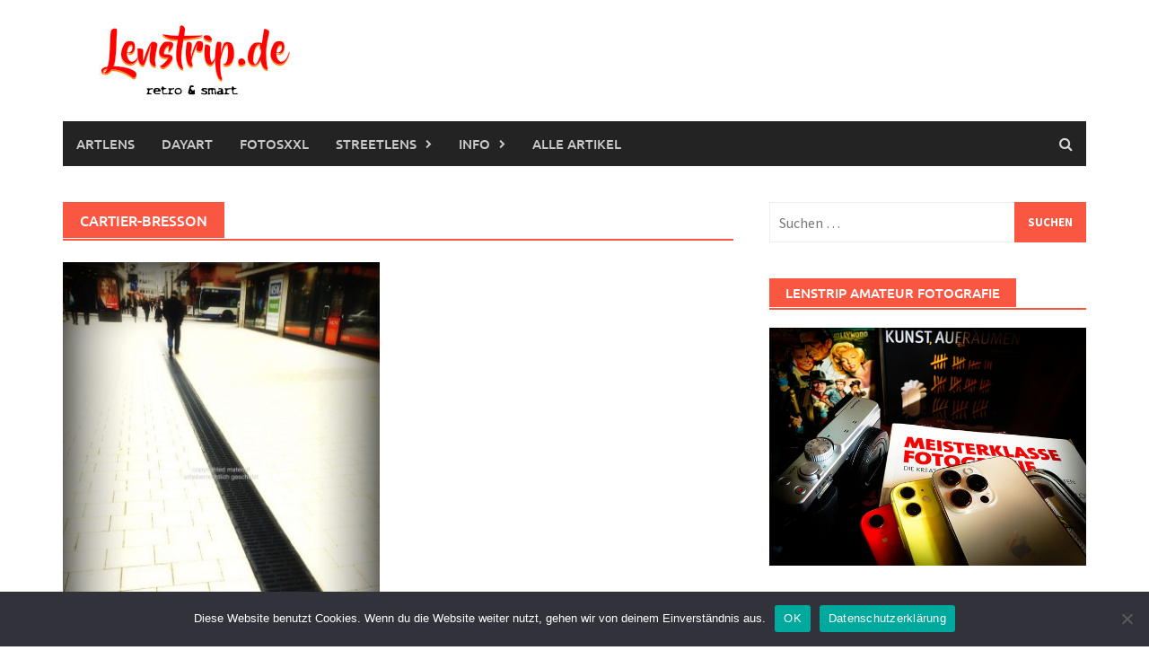

--- FILE ---
content_type: text/html; charset=UTF-8
request_url: http://amateur.fotografie.international/tag/cartier-bresson/
body_size: 16393
content:
<!DOCTYPE html>
<html lang="de">
<head>
<meta charset="UTF-8">
<meta name="viewport" content="width=device-width, initial-scale=1">
<link rel="profile" href="http://gmpg.org/xfn/11">
<link rel="pingback" href="http://amateur.fotografie.international/xmlrpc.php">
<title>Cartier-Bresson &#8211; lenstrip.de retro &amp; smart</title>
<meta name='robots' content='max-image-preview:large' />
<link rel='dns-prefetch' href='//cdnjs.cloudflare.com' />

<link rel="alternate" type="application/rss+xml" title="lenstrip.de retro &amp; smart &raquo; Feed" href="https://amateur.fotografie.international/feed/" />
<link rel="alternate" type="application/rss+xml" title="lenstrip.de retro &amp; smart &raquo; Kommentar-Feed" href="https://amateur.fotografie.international/comments/feed/" />
<link rel="alternate" type="application/rss+xml" title="lenstrip.de retro &amp; smart &raquo; Cartier-Bresson Schlagwort-Feed" href="https://amateur.fotografie.international/tag/cartier-bresson/feed/" />
<style id='wp-img-auto-sizes-contain-inline-css' type='text/css'>
img:is([sizes=auto i],[sizes^="auto," i]){contain-intrinsic-size:3000px 1500px}
/*# sourceURL=wp-img-auto-sizes-contain-inline-css */
</style>
<style id='wp-emoji-styles-inline-css' type='text/css'>

	img.wp-smiley, img.emoji {
		display: inline !important;
		border: none !important;
		box-shadow: none !important;
		height: 1em !important;
		width: 1em !important;
		margin: 0 0.07em !important;
		vertical-align: -0.1em !important;
		background: none !important;
		padding: 0 !important;
	}
/*# sourceURL=wp-emoji-styles-inline-css */
</style>
<style id='wp-block-library-inline-css' type='text/css'>
:root{--wp-block-synced-color:#7a00df;--wp-block-synced-color--rgb:122,0,223;--wp-bound-block-color:var(--wp-block-synced-color);--wp-editor-canvas-background:#ddd;--wp-admin-theme-color:#007cba;--wp-admin-theme-color--rgb:0,124,186;--wp-admin-theme-color-darker-10:#006ba1;--wp-admin-theme-color-darker-10--rgb:0,107,160.5;--wp-admin-theme-color-darker-20:#005a87;--wp-admin-theme-color-darker-20--rgb:0,90,135;--wp-admin-border-width-focus:2px}@media (min-resolution:192dpi){:root{--wp-admin-border-width-focus:1.5px}}.wp-element-button{cursor:pointer}:root .has-very-light-gray-background-color{background-color:#eee}:root .has-very-dark-gray-background-color{background-color:#313131}:root .has-very-light-gray-color{color:#eee}:root .has-very-dark-gray-color{color:#313131}:root .has-vivid-green-cyan-to-vivid-cyan-blue-gradient-background{background:linear-gradient(135deg,#00d084,#0693e3)}:root .has-purple-crush-gradient-background{background:linear-gradient(135deg,#34e2e4,#4721fb 50%,#ab1dfe)}:root .has-hazy-dawn-gradient-background{background:linear-gradient(135deg,#faaca8,#dad0ec)}:root .has-subdued-olive-gradient-background{background:linear-gradient(135deg,#fafae1,#67a671)}:root .has-atomic-cream-gradient-background{background:linear-gradient(135deg,#fdd79a,#004a59)}:root .has-nightshade-gradient-background{background:linear-gradient(135deg,#330968,#31cdcf)}:root .has-midnight-gradient-background{background:linear-gradient(135deg,#020381,#2874fc)}:root{--wp--preset--font-size--normal:16px;--wp--preset--font-size--huge:42px}.has-regular-font-size{font-size:1em}.has-larger-font-size{font-size:2.625em}.has-normal-font-size{font-size:var(--wp--preset--font-size--normal)}.has-huge-font-size{font-size:var(--wp--preset--font-size--huge)}.has-text-align-center{text-align:center}.has-text-align-left{text-align:left}.has-text-align-right{text-align:right}.has-fit-text{white-space:nowrap!important}#end-resizable-editor-section{display:none}.aligncenter{clear:both}.items-justified-left{justify-content:flex-start}.items-justified-center{justify-content:center}.items-justified-right{justify-content:flex-end}.items-justified-space-between{justify-content:space-between}.screen-reader-text{border:0;clip-path:inset(50%);height:1px;margin:-1px;overflow:hidden;padding:0;position:absolute;width:1px;word-wrap:normal!important}.screen-reader-text:focus{background-color:#ddd;clip-path:none;color:#444;display:block;font-size:1em;height:auto;left:5px;line-height:normal;padding:15px 23px 14px;text-decoration:none;top:5px;width:auto;z-index:100000}html :where(.has-border-color){border-style:solid}html :where([style*=border-top-color]){border-top-style:solid}html :where([style*=border-right-color]){border-right-style:solid}html :where([style*=border-bottom-color]){border-bottom-style:solid}html :where([style*=border-left-color]){border-left-style:solid}html :where([style*=border-width]){border-style:solid}html :where([style*=border-top-width]){border-top-style:solid}html :where([style*=border-right-width]){border-right-style:solid}html :where([style*=border-bottom-width]){border-bottom-style:solid}html :where([style*=border-left-width]){border-left-style:solid}html :where(img[class*=wp-image-]){height:auto;max-width:100%}:where(figure){margin:0 0 1em}html :where(.is-position-sticky){--wp-admin--admin-bar--position-offset:var(--wp-admin--admin-bar--height,0px)}@media screen and (max-width:600px){html :where(.is-position-sticky){--wp-admin--admin-bar--position-offset:0px}}

/*# sourceURL=wp-block-library-inline-css */
</style><style id='global-styles-inline-css' type='text/css'>
:root{--wp--preset--aspect-ratio--square: 1;--wp--preset--aspect-ratio--4-3: 4/3;--wp--preset--aspect-ratio--3-4: 3/4;--wp--preset--aspect-ratio--3-2: 3/2;--wp--preset--aspect-ratio--2-3: 2/3;--wp--preset--aspect-ratio--16-9: 16/9;--wp--preset--aspect-ratio--9-16: 9/16;--wp--preset--color--black: #000000;--wp--preset--color--cyan-bluish-gray: #abb8c3;--wp--preset--color--white: #ffffff;--wp--preset--color--pale-pink: #f78da7;--wp--preset--color--vivid-red: #cf2e2e;--wp--preset--color--luminous-vivid-orange: #ff6900;--wp--preset--color--luminous-vivid-amber: #fcb900;--wp--preset--color--light-green-cyan: #7bdcb5;--wp--preset--color--vivid-green-cyan: #00d084;--wp--preset--color--pale-cyan-blue: #8ed1fc;--wp--preset--color--vivid-cyan-blue: #0693e3;--wp--preset--color--vivid-purple: #9b51e0;--wp--preset--gradient--vivid-cyan-blue-to-vivid-purple: linear-gradient(135deg,rgb(6,147,227) 0%,rgb(155,81,224) 100%);--wp--preset--gradient--light-green-cyan-to-vivid-green-cyan: linear-gradient(135deg,rgb(122,220,180) 0%,rgb(0,208,130) 100%);--wp--preset--gradient--luminous-vivid-amber-to-luminous-vivid-orange: linear-gradient(135deg,rgb(252,185,0) 0%,rgb(255,105,0) 100%);--wp--preset--gradient--luminous-vivid-orange-to-vivid-red: linear-gradient(135deg,rgb(255,105,0) 0%,rgb(207,46,46) 100%);--wp--preset--gradient--very-light-gray-to-cyan-bluish-gray: linear-gradient(135deg,rgb(238,238,238) 0%,rgb(169,184,195) 100%);--wp--preset--gradient--cool-to-warm-spectrum: linear-gradient(135deg,rgb(74,234,220) 0%,rgb(151,120,209) 20%,rgb(207,42,186) 40%,rgb(238,44,130) 60%,rgb(251,105,98) 80%,rgb(254,248,76) 100%);--wp--preset--gradient--blush-light-purple: linear-gradient(135deg,rgb(255,206,236) 0%,rgb(152,150,240) 100%);--wp--preset--gradient--blush-bordeaux: linear-gradient(135deg,rgb(254,205,165) 0%,rgb(254,45,45) 50%,rgb(107,0,62) 100%);--wp--preset--gradient--luminous-dusk: linear-gradient(135deg,rgb(255,203,112) 0%,rgb(199,81,192) 50%,rgb(65,88,208) 100%);--wp--preset--gradient--pale-ocean: linear-gradient(135deg,rgb(255,245,203) 0%,rgb(182,227,212) 50%,rgb(51,167,181) 100%);--wp--preset--gradient--electric-grass: linear-gradient(135deg,rgb(202,248,128) 0%,rgb(113,206,126) 100%);--wp--preset--gradient--midnight: linear-gradient(135deg,rgb(2,3,129) 0%,rgb(40,116,252) 100%);--wp--preset--font-size--small: 13px;--wp--preset--font-size--medium: 20px;--wp--preset--font-size--large: 36px;--wp--preset--font-size--x-large: 42px;--wp--preset--spacing--20: 0.44rem;--wp--preset--spacing--30: 0.67rem;--wp--preset--spacing--40: 1rem;--wp--preset--spacing--50: 1.5rem;--wp--preset--spacing--60: 2.25rem;--wp--preset--spacing--70: 3.38rem;--wp--preset--spacing--80: 5.06rem;--wp--preset--shadow--natural: 6px 6px 9px rgba(0, 0, 0, 0.2);--wp--preset--shadow--deep: 12px 12px 50px rgba(0, 0, 0, 0.4);--wp--preset--shadow--sharp: 6px 6px 0px rgba(0, 0, 0, 0.2);--wp--preset--shadow--outlined: 6px 6px 0px -3px rgb(255, 255, 255), 6px 6px rgb(0, 0, 0);--wp--preset--shadow--crisp: 6px 6px 0px rgb(0, 0, 0);}:where(.is-layout-flex){gap: 0.5em;}:where(.is-layout-grid){gap: 0.5em;}body .is-layout-flex{display: flex;}.is-layout-flex{flex-wrap: wrap;align-items: center;}.is-layout-flex > :is(*, div){margin: 0;}body .is-layout-grid{display: grid;}.is-layout-grid > :is(*, div){margin: 0;}:where(.wp-block-columns.is-layout-flex){gap: 2em;}:where(.wp-block-columns.is-layout-grid){gap: 2em;}:where(.wp-block-post-template.is-layout-flex){gap: 1.25em;}:where(.wp-block-post-template.is-layout-grid){gap: 1.25em;}.has-black-color{color: var(--wp--preset--color--black) !important;}.has-cyan-bluish-gray-color{color: var(--wp--preset--color--cyan-bluish-gray) !important;}.has-white-color{color: var(--wp--preset--color--white) !important;}.has-pale-pink-color{color: var(--wp--preset--color--pale-pink) !important;}.has-vivid-red-color{color: var(--wp--preset--color--vivid-red) !important;}.has-luminous-vivid-orange-color{color: var(--wp--preset--color--luminous-vivid-orange) !important;}.has-luminous-vivid-amber-color{color: var(--wp--preset--color--luminous-vivid-amber) !important;}.has-light-green-cyan-color{color: var(--wp--preset--color--light-green-cyan) !important;}.has-vivid-green-cyan-color{color: var(--wp--preset--color--vivid-green-cyan) !important;}.has-pale-cyan-blue-color{color: var(--wp--preset--color--pale-cyan-blue) !important;}.has-vivid-cyan-blue-color{color: var(--wp--preset--color--vivid-cyan-blue) !important;}.has-vivid-purple-color{color: var(--wp--preset--color--vivid-purple) !important;}.has-black-background-color{background-color: var(--wp--preset--color--black) !important;}.has-cyan-bluish-gray-background-color{background-color: var(--wp--preset--color--cyan-bluish-gray) !important;}.has-white-background-color{background-color: var(--wp--preset--color--white) !important;}.has-pale-pink-background-color{background-color: var(--wp--preset--color--pale-pink) !important;}.has-vivid-red-background-color{background-color: var(--wp--preset--color--vivid-red) !important;}.has-luminous-vivid-orange-background-color{background-color: var(--wp--preset--color--luminous-vivid-orange) !important;}.has-luminous-vivid-amber-background-color{background-color: var(--wp--preset--color--luminous-vivid-amber) !important;}.has-light-green-cyan-background-color{background-color: var(--wp--preset--color--light-green-cyan) !important;}.has-vivid-green-cyan-background-color{background-color: var(--wp--preset--color--vivid-green-cyan) !important;}.has-pale-cyan-blue-background-color{background-color: var(--wp--preset--color--pale-cyan-blue) !important;}.has-vivid-cyan-blue-background-color{background-color: var(--wp--preset--color--vivid-cyan-blue) !important;}.has-vivid-purple-background-color{background-color: var(--wp--preset--color--vivid-purple) !important;}.has-black-border-color{border-color: var(--wp--preset--color--black) !important;}.has-cyan-bluish-gray-border-color{border-color: var(--wp--preset--color--cyan-bluish-gray) !important;}.has-white-border-color{border-color: var(--wp--preset--color--white) !important;}.has-pale-pink-border-color{border-color: var(--wp--preset--color--pale-pink) !important;}.has-vivid-red-border-color{border-color: var(--wp--preset--color--vivid-red) !important;}.has-luminous-vivid-orange-border-color{border-color: var(--wp--preset--color--luminous-vivid-orange) !important;}.has-luminous-vivid-amber-border-color{border-color: var(--wp--preset--color--luminous-vivid-amber) !important;}.has-light-green-cyan-border-color{border-color: var(--wp--preset--color--light-green-cyan) !important;}.has-vivid-green-cyan-border-color{border-color: var(--wp--preset--color--vivid-green-cyan) !important;}.has-pale-cyan-blue-border-color{border-color: var(--wp--preset--color--pale-cyan-blue) !important;}.has-vivid-cyan-blue-border-color{border-color: var(--wp--preset--color--vivid-cyan-blue) !important;}.has-vivid-purple-border-color{border-color: var(--wp--preset--color--vivid-purple) !important;}.has-vivid-cyan-blue-to-vivid-purple-gradient-background{background: var(--wp--preset--gradient--vivid-cyan-blue-to-vivid-purple) !important;}.has-light-green-cyan-to-vivid-green-cyan-gradient-background{background: var(--wp--preset--gradient--light-green-cyan-to-vivid-green-cyan) !important;}.has-luminous-vivid-amber-to-luminous-vivid-orange-gradient-background{background: var(--wp--preset--gradient--luminous-vivid-amber-to-luminous-vivid-orange) !important;}.has-luminous-vivid-orange-to-vivid-red-gradient-background{background: var(--wp--preset--gradient--luminous-vivid-orange-to-vivid-red) !important;}.has-very-light-gray-to-cyan-bluish-gray-gradient-background{background: var(--wp--preset--gradient--very-light-gray-to-cyan-bluish-gray) !important;}.has-cool-to-warm-spectrum-gradient-background{background: var(--wp--preset--gradient--cool-to-warm-spectrum) !important;}.has-blush-light-purple-gradient-background{background: var(--wp--preset--gradient--blush-light-purple) !important;}.has-blush-bordeaux-gradient-background{background: var(--wp--preset--gradient--blush-bordeaux) !important;}.has-luminous-dusk-gradient-background{background: var(--wp--preset--gradient--luminous-dusk) !important;}.has-pale-ocean-gradient-background{background: var(--wp--preset--gradient--pale-ocean) !important;}.has-electric-grass-gradient-background{background: var(--wp--preset--gradient--electric-grass) !important;}.has-midnight-gradient-background{background: var(--wp--preset--gradient--midnight) !important;}.has-small-font-size{font-size: var(--wp--preset--font-size--small) !important;}.has-medium-font-size{font-size: var(--wp--preset--font-size--medium) !important;}.has-large-font-size{font-size: var(--wp--preset--font-size--large) !important;}.has-x-large-font-size{font-size: var(--wp--preset--font-size--x-large) !important;}
/*# sourceURL=global-styles-inline-css */
</style>

<style id='classic-theme-styles-inline-css' type='text/css'>
/*! This file is auto-generated */
.wp-block-button__link{color:#fff;background-color:#32373c;border-radius:9999px;box-shadow:none;text-decoration:none;padding:calc(.667em + 2px) calc(1.333em + 2px);font-size:1.125em}.wp-block-file__button{background:#32373c;color:#fff;text-decoration:none}
/*# sourceURL=/wp-includes/css/classic-themes.min.css */
</style>
<link rel='stylesheet' id='awaken-block-editor-style-css' href='http://amateur.fotografie.international/wp-content/themes/awaken-pro/css/editor-blocks.css?ver=6.9' type='text/css' media='all' />
<link rel='stylesheet' id='cookie-notice-front-css' href='http://amateur.fotografie.international/wp-content/plugins/cookie-notice/css/front.min.css?ver=2.5.11' type='text/css' media='all' />
<link rel='stylesheet' id='polaroid_gallery_fancybox-css' href='http://amateur.fotografie.international/wp-content/plugins/polaroid-gallery/css/jquery.fancybox-1.3.4.min.css?ver=6.9' type='text/css' media='all' />
<link rel='stylesheet' id='polaroid_gallery_style-2.1-css' href='http://amateur.fotografie.international/wp-content/plugins/polaroid-gallery/css/polaroid_gallery.min.css?ver=6.9' type='text/css' media='all' />
<link rel='stylesheet' id='gocha-hand-css' href='//amateur.fotografie.international/wp-content/uploads/omgf/gocha-hand/gocha-hand.css?ver=1680966305' type='text/css' media='all' />
<link rel='stylesheet' id='awaken-font-awesome-css' href='http://amateur.fotografie.international/wp-content/themes/awaken-pro/css/font-awesome.min.css?ver=4.7' type='text/css' media='all' />
<link rel='stylesheet' id='bootstrap.css-css' href='http://amateur.fotografie.international/wp-content/themes/awaken-pro/css/bootstrap.min.css?ver=all' type='text/css' media='all' />
<link rel='stylesheet' id='awaken-style-css' href='http://amateur.fotografie.international/wp-content/themes/awaken-pro/style.css?ver=2.4.1' type='text/css' media='all' />
<link rel='stylesheet' id='owl-carousel-css' href='http://amateur.fotografie.international/wp-content/themes/awaken-pro/css/owl.carousel.css?ver=6.9' type='text/css' media='screen' />
<link rel='stylesheet' id='awaken-pro-fonts-css' href='http://amateur.fotografie.international/wp-content/fonts/39890c997e1fa48a0d6dad6822e80248.css' type='text/css' media='screen' />
<script type="text/javascript" id="cookie-notice-front-js-before">
/* <![CDATA[ */
var cnArgs = {"ajaxUrl":"https:\/\/amateur.fotografie.international\/wp-admin\/admin-ajax.php","nonce":"d709dd4261","hideEffect":"fade","position":"bottom","onScroll":false,"onScrollOffset":100,"onClick":false,"cookieName":"cookie_notice_accepted","cookieTime":2592000,"cookieTimeRejected":2592000,"globalCookie":false,"redirection":false,"cache":false,"revokeCookies":false,"revokeCookiesOpt":"automatic"};

//# sourceURL=cookie-notice-front-js-before
/* ]]> */
</script>
<script type="text/javascript" src="http://amateur.fotografie.international/wp-content/plugins/cookie-notice/js/front.min.js?ver=2.5.11" id="cookie-notice-front-js"></script>
<script type="text/javascript" src="http://amateur.fotografie.international/wp-includes/js/jquery/jquery.min.js?ver=3.7.1" id="jquery-core-js"></script>
<script type="text/javascript" src="http://amateur.fotografie.international/wp-includes/js/jquery/jquery-migrate.min.js?ver=3.4.1" id="jquery-migrate-js"></script>
<script type="text/javascript" src="http://amateur.fotografie.international/wp-content/themes/awaken-pro/js/ajax-scripts.js?ver=6.9" id="ajax-scripts-js"></script>
<link rel="https://api.w.org/" href="https://amateur.fotografie.international/wp-json/" /><link rel="alternate" title="JSON" type="application/json" href="https://amateur.fotografie.international/wp-json/wp/v2/tags/110" /><link rel="EditURI" type="application/rsd+xml" title="RSD" href="https://amateur.fotografie.international/xmlrpc.php?rsd" />
<meta name="generator" content="WordPress 6.9" />
	
	
			<style type="text/css">
			body { color: #404040; font-family: "Source Sans Pro"; font-size: 16px; line-height: 24px; } .awaken-boxed .site { background-color: #fff; } /*@media (min-width: 1200px) { .awaken-boxed .container { width: 1160px; } }*/ button, input, select, textarea { font-family: "Source Sans Pro"; } a { color: #4169e1; } .site-title, .top-navigation, .main-navigation, .main-widget-area .widget-title, .awt-title, #awt-widget, .footer-widget-area .awt-title, .footer-widget-title, .page-entry-title, .archive-page-title, .search-page-title { font-family: "Ubuntu"; } .genpost-entry-meta, .single-entry-meta, .genpost-entry-footer { font-family: "Source Sans Pro"; } .site-description { font-family: "Source Sans Pro"; }.site-header { background-color: #ffffff; }.genpost-entry-title a { color: #353434; } .ams-title a { color: #353434; } .single-entry-title { color: #353434; } h1, h2, h3, h4, h5, h6 { color: #353434; font-family: "Roboto Condensed"; } .single-entry-title, .awaken-slider-title, .afp-title { font-family: "Roboto Condensed"; }.genpost-entry-meta a, .single-entry-meta a, .genpost-entry-footer a, .genpost-entry-meta, .single-entry-meta, .genpost-entry-footer { color: #9f9f9f; }.main-navigation { background-color: #232323; } .main-navigation a, .main-navigation .menu-item-has-children > a:after, .main-navigation .page_item_has_children > a:after, .awaken-search-button-icon { color: #cacaca; } .main-navigation a:hover, .main-navigation .menu-item-has-children:hover > a:after, .main-navigation .page_item_has_children:hover > a:after, .awaken-search-button-icon:hover { color: #ffffff; } .main-navigation a:hover { background-color: #fa5742; } .main-navigation li.current-menu-item { background-color: #fa5742; } .main-navigation ul ul a { color: #cccccc; } .main-navigation ul ul a:hover { color: #ffffff; } .main-navigation ul ul { background-color: #333333; } .main-navigation ul ul a:hover { background-color: #222222; } .top-nav { background-color: #232323; } .asocial-icon a, .top-navigation a, .top-navigation .menu-item-has-children > a:after, .top-navigation .page_item_has_children > a:after, .awaken-search-button-icon { color: #d7d7d7; } .top-navigation a:hover, .top-navigation .menu-item-has-children:hover > a:after, .top-navigation .page_item_has_children:hover > a:after, .awaken-search-button-icon:hover { color: #ffffff; } .top-navigation ul ul a { color: #cccccc; } .top-navigation ul ul a:hover { color: #ffffff; } .top-navigation ul ul { background-color: #333333; } .top-navigation ul ul a:hover { background-color: #222222; }.site-footer { background-color: #242424; color: #bbbbbb; } .site-footer .ams-meta { color: #bbbbbb; } .footer-widget-area .awt-title, .footer-widget-title, .footer-widget-area #awt-nav .thajax-btn, .footer-widget-area #awt-nav a { color: #f5f5f5; } .site-footer a { color: #cccccc; } .site-footer a:hover, .footer-widget-area #awt-nav .thajax-btn:hover, .footer-widget-area #awt-nav a:hover { color: #fa5742; } .footer-site-info { background-color: #171717; color: #bbbbbb; } .footer-site-info a { color: #bbbbbb; } .footer-site-info a:hover { color: #fa5742; }		</style>
	
<style></style><style type="text/css">.recentcomments a{display:inline !important;padding:0 !important;margin:0 !important;}</style><link rel="icon" href="https://amateur.fotografie.international/wp-content/uploads/2019/01/cropped-m_ico-32x32.jpg" sizes="32x32" />
<link rel="icon" href="https://amateur.fotografie.international/wp-content/uploads/2019/01/cropped-m_ico-192x192.jpg" sizes="192x192" />
<link rel="apple-touch-icon" href="https://amateur.fotografie.international/wp-content/uploads/2019/01/cropped-m_ico-180x180.jpg" />
<meta name="msapplication-TileImage" content="https://amateur.fotografie.international/wp-content/uploads/2019/01/cropped-m_ico-270x270.jpg" />
</head>

<body class="archive tag tag-cartier-bresson tag-110 wp-custom-logo wp-embed-responsive wp-theme-awaken-pro cookies-not-set ">
<div id="page" class="hfeed site">
	<a class="skip-link screen-reader-text" href="#content">Skip to content</a>
	<header id="masthead" class="site-header" role="banner">
		
		<div class="site-branding">
			<div class="container">
				<div class="site-brand-container">
												<div class="site-logo">
								<a href="https://amateur.fotografie.international/" rel="home"><img src="http://amateur.fotografie.international/wp-content/uploads/2022/11/lenstripde_smart.jpg" alt="lenstrip.de retro &amp; smart"></a>
							</div>
										</div><!-- .site-brand-container -->
							</div>
		</div>

	<div class="container">
		<div class="awaken-navigation-container">
			<nav id="site-navigation" class="main-navigation cl-effect-10" role="navigation">
				<div class="menu-start-container"><ul id="menu-start" class="menu"><li id="menu-item-1353" class="menu-item menu-item-type-custom menu-item-object-custom menu-item-1353"><a href="http://www.artlens.de">Artlens</a></li>
<li id="menu-item-1698" class="menu-item menu-item-type-custom menu-item-object-custom menu-item-1698"><a href="http://www.dayart.de">Dayart</a></li>
<li id="menu-item-2254" class="menu-item menu-item-type-custom menu-item-object-custom menu-item-2254"><a href="http://www.fotosxxl.de">FotosXXL</a></li>
<li id="menu-item-3195" class="menu-item menu-item-type-custom menu-item-object-custom menu-item-has-children menu-item-3195"><a href="http://www.streetlens.de">Streetlens</a>
<ul class="sub-menu">
	<li id="menu-item-2550" class="menu-item menu-item-type-custom menu-item-object-custom menu-item-2550"><a href="https://amateur.fotografie.international/original-streetfotografie-zwischen-fake-und-fotokunst/">Street</a></li>
</ul>
</li>
<li id="menu-item-552" class="menu-item menu-item-type-post_type menu-item-object-page menu-item-has-children menu-item-552"><a href="https://amateur.fotografie.international/info/">Info</a>
<ul class="sub-menu">
	<li id="menu-item-551" class="menu-item menu-item-type-post_type menu-item-object-page menu-item-privacy-policy menu-item-551"><a rel="privacy-policy" href="https://amateur.fotografie.international/datenschutz/">Datenschutz</a></li>
</ul>
</li>
<li id="menu-item-3901" class="menu-item menu-item-type-post_type menu-item-object-page menu-item-3901"><a href="https://amateur.fotografie.international/alle-artikel/">Alle Artikel</a></li>
</ul></div>			</nav><!-- #site-navigation -->
			<a href="#" class="navbutton" id="main-nav-button">Main Menu</a>
			<div class="responsive-mainnav"></div>

							<div class="awaken-search-button-icon"></div>
				<div class="awaken-search-box-container">
					<div class="awaken-search-box">
						<form action="https://amateur.fotografie.international/" id="awaken-search-form" method="get">
							<input type="text" value="" name="s" id="s" />
							<input type="submit" value="Search" />
						</form>
					</div><!-- th-search-box -->
				</div><!-- .th-search-box-container -->
					</div><!-- .awaken-navigation-container-->
	</div><!-- .container -->
	</header><!-- #masthead -->


	<div id="content" class="site-content">
		<div class="container">

	<div class="row">
<div class="col-xs-12 col-sm-6 col-md-8 awaken-content-float">
	<section id="primary" class="content-area">
		<main id="main" class="site-main" role="main">

		
			<header class="archive-page-header">
				<h1 class="archive-page-title">
					Cartier-Bresson				</h1>
			</header><!-- .page-header -->
									<div class="row">
			
				<div class="col-xs-12 col-sm-6 col-md-6">
<article id="post-494" class="genaral-post-item post-494 post type-post status-publish format-standard has-post-thumbnail hentry category-fotos category-streetphotography tag-5-stars tag-bamberg tag-beggar tag-cartier-bresson tag-color tag-ebook tag-examples tag-free tag-masterphotos tag-monochrom tag-new-streetphoto tag-photos tag-strassenfotografie tag-streetfotografie tag-streetphotography tag-vitto-imbiss">
	<figure class="genpost-featured-image">
		<a href="https://amateur.fotografie.international/five-stars-beste-street-photography-streetfotografie-new-masterphotos-with-real-moments/" title="Five Stars &#8211; Beste Street Photography &#8211; Streetfotografie &#8211; New Masterphotos with real moments">
							<img width="165" height="220" src="https://amateur.fotografie.international/wp-content/uploads/2017/11/herbst3_wuppertal_elberdeld_pflastersteine_einkaufszone_wasserrinne.jpg" class="attachment-featured size-featured wp-post-image" alt="" decoding="async" srcset="https://amateur.fotografie.international/wp-content/uploads/2017/11/herbst3_wuppertal_elberdeld_pflastersteine_einkaufszone_wasserrinne.jpg 1200w, https://amateur.fotografie.international/wp-content/uploads/2017/11/herbst3_wuppertal_elberdeld_pflastersteine_einkaufszone_wasserrinne-360x480.jpg 360w, https://amateur.fotografie.international/wp-content/uploads/2017/11/herbst3_wuppertal_elberdeld_pflastersteine_einkaufszone_wasserrinne-900x1200.jpg 900w, https://amateur.fotografie.international/wp-content/uploads/2017/11/herbst3_wuppertal_elberdeld_pflastersteine_einkaufszone_wasserrinne-768x1024.jpg 768w, https://amateur.fotografie.international/wp-content/uploads/2017/11/herbst3_wuppertal_elberdeld_pflastersteine_einkaufszone_wasserrinne-1152x1536.jpg 1152w, https://amateur.fotografie.international/wp-content/uploads/2017/11/herbst3_wuppertal_elberdeld_pflastersteine_einkaufszone_wasserrinne-924x1232.jpg 924w, https://amateur.fotografie.international/wp-content/uploads/2017/11/herbst3_wuppertal_elberdeld_pflastersteine_einkaufszone_wasserrinne-671x895.jpg 671w, https://amateur.fotografie.international/wp-content/uploads/2017/11/herbst3_wuppertal_elberdeld_pflastersteine_einkaufszone_wasserrinne-1140x1520.jpg 1140w, https://amateur.fotografie.international/wp-content/uploads/2017/11/herbst3_wuppertal_elberdeld_pflastersteine_einkaufszone_wasserrinne-552x736.jpg 552w" sizes="(max-width: 165px) 100vw, 165px" />																					</a>
	</figure>

	<header class="genpost-entry-header">
		<h2 class="genpost-entry-title entry-title"><a href="https://amateur.fotografie.international/five-stars-beste-street-photography-streetfotografie-new-masterphotos-with-real-moments/" rel="bookmark">Five Stars &#8211; Beste Street Photography &#8211; Streetfotografie &#8211; New Masterphotos with real moments</a></h2>
					<div class="genpost-entry-meta">
				<span class="posted-on"><a href="https://amateur.fotografie.international/five-stars-beste-street-photography-streetfotografie-new-masterphotos-with-real-moments/" rel="bookmark"><time class="entry-date published" datetime="2017-12-14T16:54:02+00:00">14/12/2017</time><time class="updated" datetime="2022-11-11T17:14:40+00:00">11/11/2022</time></a></span><span class="byline"><span class="author vcard"><a class="url fn n" href="https://amateur.fotografie.international/author/mimaadmin/">mm24</a></span></span>				<span class="comments-link"><a href="https://amateur.fotografie.international/five-stars-beste-street-photography-streetfotografie-new-masterphotos-with-real-moments/#comments">4</a></span>
						</div><!-- .entry-meta -->
			</header><!-- .entry-header -->

	<div class="genpost-entry-content">
		<p>Streetfotografie mit 5 Sternen &#8211; 5 Stars Streetphotography</p>
			</div><!-- .entry-content -->
</article><!-- #post-## -->
</div>							
			<div class="col-xs-12 col-sm-12 col-md-12">
							</div>
		</div><!-- .row -->

		
		</main><!-- #main -->
	</section><!-- #primary -->

</div><!-- .bootstrap cols -->
<div class="col-xs-12 col-sm-6 col-md-4 awaken-widgets-float">
	  
	
	<div id="secondary" class="main-widget-area" role="complementary">
	    <aside id="search-3" class="widget widget_search"><form role="search" method="get" class="search-form" action="https://amateur.fotografie.international/">
				<label>
					<span class="screen-reader-text">Suche nach:</span>
					<input type="search" class="search-field" placeholder="Suchen …" value="" name="s" />
				</label>
				<input type="submit" class="search-submit" value="Suchen" />
			</form></aside><aside id="media_image-3" class="widget widget_media_image"><div class="widget-title-container"><h3 class="widget-title">Lenstrip Amateur Fotografie</h3></div><a href="http://www.lenstrip.de"><img width="640" height="480" src="https://amateur.fotografie.international/wp-content/uploads/2022/11/fotografie_lenstrip_meisterklasse.jpg" class="image wp-image-3468  attachment-full size-full" alt="" style="max-width: 100%; height: auto;" decoding="async" loading="lazy" srcset="https://amateur.fotografie.international/wp-content/uploads/2022/11/fotografie_lenstrip_meisterklasse.jpg 640w, https://amateur.fotografie.international/wp-content/uploads/2022/11/fotografie_lenstrip_meisterklasse-480x360.jpg 480w" sizes="auto, (max-width: 640px) 100vw, 640px" /></a></aside><aside id="meta-4" class="widget widget_meta"><div class="widget-title-container"><h3 class="widget-title">Meta</h3></div>
		<ul>
						<li><a href="https://amateur.fotografie.international/wp-login.php">Anmelden</a></li>
			<li><a href="https://amateur.fotografie.international/feed/">Feed der Einträge</a></li>
			<li><a href="https://amateur.fotografie.international/comments/feed/">Kommentar-Feed</a></li>

			<li><a href="https://de.wordpress.org/">WordPress.org</a></li>
		</ul>

		</aside><aside id="text-7" class="widget widget_text"><div class="widget-title-container"><h3 class="widget-title">Fotografische Notizen und Spielereien</h3></div>			<div class="textwidget"><p>Life and Lenses  – Ich lese, schreibe und fotografiere gerne. Für mich ist die pure Digitalkamera der visuelle Füller in der Fotografie und das Smartphone der Kugelschreiber. Diese Webseite dient dem Mitteilen von Gedanken und Erfahrungen (Reflexionen) mit Fotoapparaten von Retro bis Smart in Praxis und Theorie unterwegs und zwischendurch. Ich bin als fotografischer Wechselwähler unterwegs. Hier ist die Anschauung die Grundlage der Erkenntnis und der Meinung. Dazu gibt es meine Ansichten und Auffassungen ohne mathematisch-physikalische Relevanz. Es gibt hier nicht täglich Neues und wenig Alltägliches. Für mich ist das Neue oft der Einsatz meiner „alten“ digitalen fotografischen Technik in der Gegenwart.</p>
<p>Ich halte es mit Schopenhauer:</p>
<p>“Obgleich die hier mitzutheilenden Gedanken zu keinem festen Resultate führen, vielleicht eine bloße metaphysische Phantasie genannt werden könnten; so habe ich mich doch nicht entschließen können, sie der Vergessenheit zu übergeben; weil sie Manchem, wenigstens zum Vergleich mit seinen eigenen, über denselben Gegenstand gehegten, willkommen seyn werden.”</p>
</div>
		</aside><aside id="text-11" class="widget widget_text"><div class="widget-title-container"><h3 class="widget-title">Wichtig!</h3></div>			<div class="textwidget"><p>Ich verlinke in diesem Blog noch so wie es im Internet eigentlich sein soll, um Informationsquellen zu verknüpfen. Damit belege ich meine Aussagen und verknüpfe meine Texte durch andere Quellen mit weiteren Informationen. Dies bedeutet, dass der gesamte Zusammenhang sich erst dann voll erschließt, wenn die verlinkten Texte ebenfalls gelesen wurden.</p>
<p>Ich bin reiner Amateurfotograf und schreibe hier über mein Hobby ohne irgendwelche Sponsoren oder Werbung.</p>
</div>
		</aside><aside id="text-3" class="widget widget_text">			<div class="textwidget"><a href="http://on.mmxxl.com/street21mobil/mobile/"><img src="http://dokumentarfotografie.de/wp-content/uploads/2014/10/street21coverklein.jpg" alt="Grafik"></a></div>
		</aside><aside id="text-4" class="widget widget_text">			<div class="textwidget"><p>&#8222;Wenn ich mit der Kamera unterwegs bin, fühle ich mich in meinem Leben &#8230; völlig präsent. Ich bezeichne die Fotografie daher oft als eine Art meditative Tätigkeit, die die vielen Stimmen im Kopf zum Schweigen bringt. Ich genieße dann, mich dem hinzugeben, was ich im jeweiligen Augenblick sehe. Dabei bin ich für alles und jeden offen.&#8220;</p>
<p><em>Ibarionex Perello</em></p>
<p>&nbsp;</p>
<p>&#8222;Für meine Zwecke als Fotograf ist es wichtig, ein Objektiv mithilfe ganz unterschiedlicher Parameter auszuwerten, die alle zum spezifischen “Look” der betreffenden Optik beitragen. Einige sind messbar, andere nicht. Mich interessiert nur, wie ein bestimmtes Objektiv insgesamt “zeichnet”. Simplifizierte Urteile wie “Scharf” oder “nicht Scharf” sind nicht mein Ding.&#8220;</p>
<p><em>M. Dubovoy</em></p>
<p>&nbsp;</p>
<p class="tiny_p">&#8222;Grundlage jeder Erkenntnis ist die Anschauung.&#8220;</p>
<p class="tiny_p"><em>J.H. Pestalozzi</em></p>
<p>&nbsp;</p>
<p>&#8222;Der Reiz des Neuen ist das süße Gift. Man kann vermeiden es zu schlucken, wenn man neue Fotos mit den schon gekauften Fotoapparaten macht. Das ist wie eine Entgiftung, klärt den Blick und weitet den Horizont.&#8220;</p>
<p><em>Michael Mahlke</em></p>
<p>&nbsp;</p>
<p>„Die Dunkelkammer war einst das Mutterschiff der Bilderzeugung, analog war einst das einzige Verfahren zur Bilderzeugung, heute sind sie es nicht mehr.“</p>
<p><em>Grant Scott</em></p>
<p>&nbsp;</p>
</div>
		</aside>
		<aside id="recent-posts-2" class="widget widget_recent_entries">
		<div class="widget-title-container"><h3 class="widget-title">Neueste Beiträge</h3></div>
		<ul>
											<li>
					<a href="https://amateur.fotografie.international/abnehmen-mit-fotografie-oder-autofokus-macht-dick-und-hohe-lichtstaerke-noch-dicker/">Abnehmen mit Fotografie oder  Autofokus macht dick und hohe Lichtstärke noch dicker</a>
									</li>
											<li>
					<a href="https://amateur.fotografie.international/klimawandel/">Klimawandel</a>
									</li>
											<li>
					<a href="https://amateur.fotografie.international/feuerwerksbaum/">Feuerwerksbaum</a>
									</li>
											<li>
					<a href="https://amateur.fotografie.international/nebelblicke-zum-jahresausklang/">Nebelblicke zum Jahresausklang</a>
									</li>
											<li>
					<a href="https://amateur.fotografie.international/nach-vorne-blicken/">Nach vorne blicken</a>
									</li>
											<li>
					<a href="https://amateur.fotografie.international/hdf-und-soft-gibt-es-als-filter-oft/">HDF und Soft gibt es als Filter oft</a>
									</li>
											<li>
					<a href="https://amateur.fotografie.international/mehr-als-genug-fuer-fotografie/">Mehr als genug für Fotografie</a>
									</li>
											<li>
					<a href="https://amateur.fotografie.international/verfall-und-obsoleszenz-als-standard-im-digitalen-zeitalter/">Verfall und Obsoleszenz als Standard im digitalen Zeitalter</a>
									</li>
											<li>
					<a href="https://amateur.fotografie.international/s-und-x-zwischen-iphone-se-sony-xperia-und-streetfotografie/">S und X zwischen Iphone SE, Sony Xperia und Streetfotografie</a>
									</li>
											<li>
					<a href="https://amateur.fotografie.international/die-lautstaerketaste-als-fotoausloeser-im-xiaomi-15t-pro/">Die Lautstärketaste als Fotoauslöser im Xiaomi 15t pro</a>
									</li>
											<li>
					<a href="https://amateur.fotografie.international/fotografie-neu-entdecken-in-smarten-zeiten/">Fotografie neu entdecken in smarten Zeiten</a>
									</li>
											<li>
					<a href="https://amateur.fotografie.international/autofokus-im-blick/">Autofokus im Blick</a>
									</li>
											<li>
					<a href="https://amateur.fotografie.international/die-smarte-leica-bilderwelt/">Die smarte Leica Bilderwelt</a>
									</li>
											<li>
					<a href="https://amateur.fotografie.international/das-meister-objektiv-system/">Das Meister Objektiv System</a>
									</li>
											<li>
					<a href="https://amateur.fotografie.international/indian-summer-fotografisch-oder-illustrativ/">Indian Summer &#8211; fotografisch oder illustrativ?</a>
									</li>
											<li>
					<a href="https://amateur.fotografie.international/fotografie-in-der-neuen-zeit/">Fotografie in der neuen Zeit</a>
									</li>
											<li>
					<a href="https://amateur.fotografie.international/230mm-optische-brennweite-von-leica-gibt-es-nur-bei-xiaomi/">230mm optische Brennweite von Leica gibt es nur bei Xiaomi</a>
									</li>
											<li>
					<a href="https://amateur.fotografie.international/fastshot-und-fastfood-oder-streetfotografie-in-neuen-zeiten/">Fastshot und Fastfood oder Streetfotografie in neuen Zeiten</a>
									</li>
											<li>
					<a href="https://amateur.fotografie.international/indian-summer-im-eschbachtal-mit-dem-iphone-17pro/">Indian Summer im Eschbachtal mit dem Iphone 17pro</a>
									</li>
											<li>
					<a href="https://amateur.fotografie.international/software-obsoleszenz-und-machtlosigkeit/">Software Obsoleszenz und Machtlosigkeit</a>
									</li>
											<li>
					<a href="https://amateur.fotografie.international/jetzt-ist-leica-dran-leicalux-im-iphone-17-pro/">Jetzt ist Leica dran &#8211; Leicalux im Iphone 17 pro</a>
									</li>
											<li>
					<a href="https://amateur.fotografie.international/legendaere-blicke-oder-sehen-mit-dem-digitalen-thambar/">Legendäre Blicke oder Sehen mit dem  digitalen Thambar</a>
									</li>
											<li>
					<a href="https://amateur.fotografie.international/wenn-rosen-sprechen-summilux-oder-thambar/">Wenn Rosen sprechen &#8211; Summilux oder Thambar?</a>
									</li>
											<li>
					<a href="https://amateur.fotografie.international/summilux-oder-thambar-ein-fotovergleich/">Summilux oder Thambar &#8211; ein Fotovergleich</a>
									</li>
											<li>
					<a href="https://amateur.fotografie.international/mit-thambar-und-lensbaby-ostern-durch-die-sonne/">Mit Thambar und Lensbaby Ostern durch die Sonne</a>
									</li>
											<li>
					<a href="https://amateur.fotografie.international/thambar-oder-ostern-2025-mit-leica/">Thambar oder Ostern 2025 mit Leica</a>
									</li>
											<li>
					<a href="https://amateur.fotografie.international/das-iphone-11-als-digitalkamera/">Das iPhone 11 als Digitalkamera</a>
									</li>
											<li>
					<a href="https://amateur.fotografie.international/wenn-es-reicht-fotografie-kameras-und-fuelle/">Wenn es reicht &#8211; Fotografie, Kameras und Fülle</a>
									</li>
											<li>
					<a href="https://amateur.fotografie.international/leicalux-veraendert-die-fotografie-bei-mir/">Leicalux verändert die Fotografie &#8211; bei mir</a>
									</li>
											<li>
					<a href="https://amateur.fotografie.international/leica-1-modell-a-im-iphone/">Leica 1 Modell A im Iphone</a>
									</li>
											<li>
					<a href="https://amateur.fotografie.international/was-ist-echt-leica/">Was ist echt Leica?</a>
									</li>
											<li>
					<a href="https://amateur.fotografie.international/sonnenschein/">Sonnenschein</a>
									</li>
											<li>
					<a href="https://amateur.fotografie.international/besinnlichkeit/">Besinnlichkeit</a>
									</li>
											<li>
					<a href="https://amateur.fotografie.international/oh-tannenbaum-mit-leicalux/">Oh Tannenbaum mit Leicalux</a>
									</li>
											<li>
					<a href="https://amateur.fotografie.international/leica-zwischen-leicalux-und-xiaomi/">Leica zwischen Leicalux und Xiaomi</a>
									</li>
											<li>
					<a href="https://amateur.fotografie.international/smartphonezeit/">Smartphonezeit</a>
									</li>
											<li>
					<a href="https://amateur.fotografie.international/je-teurer-die-kamera-desto-kompetenter-der-fotograf/">Je teurer die Kamera desto kompetenter der Fotograf</a>
									</li>
											<li>
					<a href="https://amateur.fotografie.international/digitaler-zoom-als-wesensmerkmal-der-fuji-x100vi-leica-q3-und-43-und-der-ricoh-gr-iii-und-iiix/">Digitaler Zoom als Wesensmerkmal der Fuji X100VI, Leica Q3 und 43 und der Ricoh GR III und IIIx</a>
									</li>
											<li>
					<a href="https://amateur.fotografie.international/alle-jahre-wieder/">Alle Jahre wieder und der neue Kult des Falschen</a>
									</li>
											<li>
					<a href="https://amateur.fotografie.international/mft-mittendrin-statt-schon-vorbei/">MFT oder mittendrin statt schon vorbei</a>
									</li>
											<li>
					<a href="https://amateur.fotografie.international/der-wanderfalke-von-wermelskirchen-und-die-powershot-g3x/">Der Wanderfalke von Wermelskirchen und die Powershot G3X</a>
									</li>
											<li>
					<a href="https://amateur.fotografie.international/leica-q3-43mm-oder-sony-a7c-mit-samyang-45mm-f1-8-oder-die-einzigartige-alternativlosigkeit/">Leica Q3 43mm oder Sony A7c mit Samyang 45mm F1.8 oder die einzigartige Alternativlosigkeit</a>
									</li>
											<li>
					<a href="https://amateur.fotografie.international/ladenfoto-unterwegs-23-11-24/">Ladenfoto unterwegs 23.11.24</a>
									</li>
											<li>
					<a href="https://amateur.fotografie.international/wieviel-ist-der-name-leica-beim-kamerakauf-wert/">Wieviel ist der Name Leica beim Kamerakauf wert?</a>
									</li>
											<li>
					<a href="https://amateur.fotografie.international/iphone-xs-mit-leicalux/">Iphone XS mit Leicalux</a>
									</li>
											<li>
					<a href="https://amateur.fotografie.international/mit-der-nikon-jede-kleinigkeit-im-blick/">Mit der Nikon jede Kleinigkeit im Blick</a>
									</li>
											<li>
					<a href="https://amateur.fotografie.international/leicalux-mit-iphone-16-pro-3-versuche/">Leicalux mit Iphone 16 pro &#8211; 3 Versuche</a>
									</li>
											<li>
					<a href="https://amateur.fotografie.international/eine-kuenstlerlinse-oder-das-honor-200-pro-jenseits-der-influencer/">Eine Künstlerlinse oder das Honor 200 pro jenseits der Influencer</a>
									</li>
											<li>
					<a href="https://amateur.fotografie.international/wenn-der-trabi-digitalkamera-heisst-oder-der-versuch-mehr-zu-verdienen/">Wenn der Trabi Digitalkamera heisst &#8230;</a>
									</li>
											<li>
					<a href="https://amateur.fotografie.international/grosses-update-bei-leicalux/">Grosses Update bei Leicalux</a>
									</li>
											<li>
					<a href="https://amateur.fotografie.international/leicalux-mit-summilux-und-noctilux-zwischen-28-50-und-75mm/">Leicalux mit Summilux und Noctilux zwischen 28, 50 und 75mm</a>
									</li>
											<li>
					<a href="https://amateur.fotografie.international/bildvergleich-leicalux-iphone-13pro-und-sigma-65mm-sony-e/">Bildvergleich Leicalux Iphone 13pro und Sigma 65mm Sony E</a>
									</li>
											<li>
					<a href="https://amateur.fotografie.international/xpan-im-iphone/">Xpan im Iphone</a>
									</li>
											<li>
					<a href="https://amateur.fotografie.international/handy-honor-harcourt-leichter-lenstrip-mit-flair-aus-paris/">Handy, Honor, Harcourt &#8211; leichter Lenstrip mit Flair aus Paris</a>
									</li>
											<li>
					<a href="https://amateur.fotografie.international/zeit-fuer-die-fotografische-kulturrevolution/">Zeit für die fotografische Kulturrevolution</a>
									</li>
											<li>
					<a href="https://amateur.fotografie.international/reisereportage-heute/">Reisereportage heute</a>
									</li>
											<li>
					<a href="https://amateur.fotografie.international/die-fotografische-pause-als-chance/">Die fotografische Pause als Chance</a>
									</li>
											<li>
					<a href="https://amateur.fotografie.international/leica-und-apple-treffen-sich/">Leica und Apple treffen sich</a>
									</li>
											<li>
					<a href="https://amateur.fotografie.international/zeitenwechsel-zweisein-als-neue-soziale-gebrauchsweise-der-fotografie/">Zeitenwechsel &#8211; Zweisein als neue soziale Gebrauchsweise der Fotografie</a>
									</li>
											<li>
					<a href="https://amateur.fotografie.international/das-kleine-glueck-am-wegesrand/">Das kleine Glück am Wegesrand</a>
									</li>
											<li>
					<a href="https://amateur.fotografie.international/die-smartphone-ueberflutung-und-der-abschied-von-der-kompaktkamera-bei-leica/">Die Smartphone Überflutung und der Abschied von der Kompaktkamera bei Leica</a>
									</li>
											<li>
					<a href="https://amateur.fotografie.international/tolle-toy-cam-eine-spielzeugkamera-laedt-ein/">Tolle Toy Cam? Eine &#8222;Spielzeugkamera&#8220; lädt ein</a>
									</li>
											<li>
					<a href="https://amateur.fotografie.international/schwere-kamera-vor-ostern-und-ihre-reizwirkung/">Schwere Kamera vor Ostern und ihre Reizwirkung</a>
									</li>
											<li>
					<a href="https://amateur.fotografie.international/mit-unschaerfe-eine-geschichte-erzaehlen/">Mit Unschärfe eine Geschichte erzählen</a>
									</li>
											<li>
					<a href="https://amateur.fotografie.international/von-der-dslr-zur-drohne-oder-neue-digitalkameras-und-neues-denken-zwischen-krieg-und-frieden/">Klein gewinnt? Gedanken zwischen DSLR, Handy und Drohne</a>
									</li>
											<li>
					<a href="https://amateur.fotografie.international/gedanken-zu-teurer-und-besser-in-der-fotografie/">Gedanken zu teurer und besser in der Fotografie</a>
									</li>
											<li>
					<a href="https://amateur.fotografie.international/das-bessere-foto-und-das-bessere-ego/">Das bessere Foto und das bessere Ego</a>
									</li>
											<li>
					<a href="https://amateur.fotografie.international/der-weihnachtsmann-in-der-laengsten-nacht-des-jahres/">Der Weihnachtsmann in der längsten Nacht des Jahres</a>
									</li>
											<li>
					<a href="https://amateur.fotografie.international/sucherfotografie-als-flowfotografie/">Sucherfotografie als Flowfotografie</a>
									</li>
											<li>
					<a href="https://amateur.fotografie.international/sony-und-panasonic-zwischen-klarbild-zoom-und-erweitertem-telezoom/">Sony und Panasonic zwischen Klarbild-Zoom und erweitertem Telezoom</a>
									</li>
											<li>
					<a href="https://amateur.fotografie.international/iso-16000-beim-motorola-edge-30-neo/">ISO 16000 auf Glas mit dem Motorola Edge 30 Neo</a>
									</li>
											<li>
					<a href="https://amateur.fotografie.international/motorola-versagt-immer-dann-wenn-es-drauf-ankommt/">Ohne Kamera Update geht es nicht &#8211; Motorola hat beim Edge 40 Neo noch was zu tun</a>
									</li>
											<li>
					<a href="https://amateur.fotografie.international/skyline-am-wald/">Skyline am Wald im Herbst</a>
									</li>
											<li>
					<a href="https://amateur.fotografie.international/wenn-das-iphone-aus-dir-drei-menschen-macht/">Wenn das Iphone aus dir drei Menschen macht</a>
									</li>
											<li>
					<a href="https://amateur.fotografie.international/aufbruch-oder-bummelfotografie-mit-der-ricoh-gr/">Aufbruch oder Bummelfotografie mit der Ricoh GR</a>
									</li>
											<li>
					<a href="https://amateur.fotografie.international/das-smartphone-und-die-fotografie-zwischen-lachen-und-leben/">Das Smartphone und die Fotografie zwischen Lachen und Leben</a>
									</li>
											<li>
					<a href="https://amateur.fotografie.international/ein-unauffaellig-schoenes-fotografisches-spielzeug-moto-edge-30-neo/">Ein unauffällig schönes fotografisches Spielzeug &#8211; Moto Edge 30 Neo</a>
									</li>
											<li>
					<a href="https://amateur.fotografie.international/rastlose-welt-und-fotografische-ruhe/">Rastlose Welt und fotografische Ruhe</a>
									</li>
											<li>
					<a href="https://amateur.fotografie.international/ccd-oder-das-analoge-korn-im-film-in-digitalen-zeiten/">CCD oder das analoge Korn im Film in digitalen Zeiten</a>
									</li>
											<li>
					<a href="https://amateur.fotografie.international/landschaftsfotografie-in-winterberg-mit-dem-samsung-s20fe/">Landschaftsfotografie in Winterberg mit dem Samsung S20FE</a>
									</li>
											<li>
					<a href="https://amateur.fotografie.international/jeder-mensch-ist-ein-fotografierer-aber-noch-kein-fotograf/">Fotokommunikation oder jeder Mensch ist ein Fotografierer aber noch kein Fotograf</a>
									</li>
											<li>
					<a href="https://amateur.fotografie.international/der-schick-ist-weg-oder-mein-versuch-mir-eine-neue-fuji-schoen-zu-reden/">Der Schick ist weg oder mein Versuch mir eine neue Fuji schön zu reden</a>
									</li>
											<li>
					<a href="https://amateur.fotografie.international/blickfuehrung-beim-fotografieren-mit-dem-handy/">Blickführung beim Fotografieren mit dem Handy</a>
									</li>
											<li>
					<a href="https://amateur.fotografie.international/berufsfotografen-fotografieren-fast-nicht-mit-leica-lumix-und-olympus/">Berufsfotografen fotografieren fast nicht mit Leica, Lumix und Olympus</a>
									</li>
											<li>
					<a href="https://amateur.fotografie.international/digitale-vintage-fotografie/">Retro rockt &#8211; Digitale Vintage Fotografie</a>
									</li>
											<li>
					<a href="https://amateur.fotografie.international/der-optische-zauberkasten-und-die-eigene-lebenszeit/">Der optische Zauberkasten und die eigene Lebenszeit</a>
									</li>
											<li>
					<a href="https://amateur.fotografie.international/das-neue-leichte-fotografische-gepaeck/">Das neue leichte fotografische Gepäck</a>
									</li>
											<li>
					<a href="https://amateur.fotografie.international/licht-und-leben-ein-tag-im-park/">Licht und Leben &#8211; ein Tag im Park</a>
									</li>
											<li>
					<a href="https://amateur.fotografie.international/retrolens-digital-mein-neuer-genuss/">Retrolens digital &#8211; mein neuer Genuss</a>
									</li>
											<li>
					<a href="https://amateur.fotografie.international/nach-der-zeitenwende-von-olympus-zu-om-system/">Nach der Zeitenwende &#8211; von Olympus zu OM System</a>
									</li>
											<li>
					<a href="https://amateur.fotografie.international/mit-viltrox-56mm-f1-4-und-fuji-unterwegs/">Mit Viltrox 56mm F1.4 und Fuji unterwegs</a>
									</li>
											<li>
					<a href="https://amateur.fotografie.international/das-nokton-35mm-f12-x-in-wuppertal/">Das Nokton 35mm F1,2 X in Wuppertal</a>
									</li>
											<li>
					<a href="https://amateur.fotografie.international/lenstrip-mit-lensbaby-als-artist-to-go/">Lenstrip mit Lensbaby als Artist to go</a>
									</li>
											<li>
					<a href="https://amateur.fotografie.international/tamron-ist-toll/">Tamron ist toll!</a>
									</li>
											<li>
					<a href="https://amateur.fotografie.international/der-neue-google-pixel-7-horror/">Der neue Google Pixel 7 Horror</a>
									</li>
											<li>
					<a href="https://amateur.fotografie.international/unterwegs-als-homo-ludens-fotograficus/">Unterwegs als Homo Ludens Fotograficus</a>
									</li>
											<li>
					<a href="https://amateur.fotografie.international/das-geheimnis-digitaler-sucherfotografie-oder-canon-kann-auch-retro-digital-total/">Das Geheimnis digitaler Sucherfotografie oder Canon kann auch retro digital total</a>
									</li>
											<li>
					<a href="https://amateur.fotografie.international/8-jahre-danach-panasonic-cm1-ist-wieder-da/">8 Jahre danach &#8211; Panasonic CM1 ist wieder da</a>
									</li>
											<li>
					<a href="https://amateur.fotografie.international/zeitfresser-und-lebenszeit-zwischen-smartphone-und-software/">Zeitfresser und Lebenszeit zwischen Smartphone und Software</a>
									</li>
					</ul>

		</aside><aside id="recent-comments-2" class="widget widget_recent_comments"><div class="widget-title-container"><h3 class="widget-title">Neueste Kommentare</h3></div><ul id="recentcomments"><li class="recentcomments"><span class="comment-author-link"><a href="https://amateur.fotografie.international/abnehmen-mit-fotografie-oder-autofokus-macht-dick-und-hohe-lichtstaerke-noch-dicker/" class="url" rel="ugc">Abnehmen mit Fotografie oder Autofokus macht dick und hohe Lichtstärke noch dicker &#8211; lenstrip.de retro &amp; smart</a></span> bei <a href="https://amateur.fotografie.international/die-drittelregel-fuer-die-griffigkeit-an-sucherkameras/#comment-13480">Die Drittelregel für die Griffigkeit an Sucherkameras</a></li><li class="recentcomments"><span class="comment-author-link"><a href="https://amateur.fotografie.international/s-und-x-zwischen-iphone-se-sony-xperia-und-streetfotografie/" class="url" rel="ugc">S und X zwischen Iphone SE, Sony Xperia und Streetfotografie &#8211; lenstrip.de retro &amp; smart</a></span> bei <a href="https://amateur.fotografie.international/gedanken-zu-testverfahren-bei-kameras-und-software/#comment-13465">Gedanken zu Testverfahren bei Kameras und Software</a></li><li class="recentcomments"><span class="comment-author-link">mm24</span> bei <a href="https://amateur.fotografie.international/die-lautstaerketaste-als-fotoausloeser-im-xiaomi-15t-pro/#comment-13461">Die Lautstärketaste als Fotoauslöser im Xiaomi 15t pro</a></li><li class="recentcomments"><span class="comment-author-link"><a href="https://janamaenz.photography" class="url" rel="ugc external nofollow">Jana</a></span> bei <a href="https://amateur.fotografie.international/die-lautstaerketaste-als-fotoausloeser-im-xiaomi-15t-pro/#comment-13455">Die Lautstärketaste als Fotoauslöser im Xiaomi 15t pro</a></li><li class="recentcomments"><span class="comment-author-link"><a href="https://amateur.fotografie.international/s-und-x-zwischen-iphone-se-sony-xperia-und-streetfotografie/" class="url" rel="ugc">S und X zwischen Iphone SE, Sony Xperia und Streetfotografie &#8211; lenstrip.de retro &amp; smart</a></span> bei <a href="https://amateur.fotografie.international/fastshot-und-fastfood-oder-streetfotografie-in-neuen-zeiten/#comment-13430">Fastshot und Fastfood oder Streetfotografie in neuen Zeiten</a></li></ul></aside><aside id="categories-3" class="widget widget_categories"><div class="widget-title-container"><h3 class="widget-title">Kategorien</h3></div><form action="https://amateur.fotografie.international" method="get"><label class="screen-reader-text" for="cat">Kategorien</label><select  name='cat' id='cat' class='postform'>
	<option value='-1'>Kategorie auswählen</option>
	<option class="level-0" value="161">color</option>
	<option class="level-0" value="407">flair</option>
	<option class="level-0" value="1">Fotos</option>
	<option class="level-0" value="207">Hardware</option>
	<option class="level-0" value="160">mono</option>
	<option class="level-0" value="208">Software</option>
	<option class="level-0" value="20">street</option>
	<option class="level-0" value="159">Text</option>
</select>
</form><script type="text/javascript">
/* <![CDATA[ */

( ( dropdownId ) => {
	const dropdown = document.getElementById( dropdownId );
	function onSelectChange() {
		setTimeout( () => {
			if ( 'escape' === dropdown.dataset.lastkey ) {
				return;
			}
			if ( dropdown.value && parseInt( dropdown.value ) > 0 && dropdown instanceof HTMLSelectElement ) {
				dropdown.parentElement.submit();
			}
		}, 250 );
	}
	function onKeyUp( event ) {
		if ( 'Escape' === event.key ) {
			dropdown.dataset.lastkey = 'escape';
		} else {
			delete dropdown.dataset.lastkey;
		}
	}
	function onClick() {
		delete dropdown.dataset.lastkey;
	}
	dropdown.addEventListener( 'keyup', onKeyUp );
	dropdown.addEventListener( 'click', onClick );
	dropdown.addEventListener( 'change', onSelectChange );
})( "cat" );

//# sourceURL=WP_Widget_Categories%3A%3Awidget
/* ]]> */
</script>
</aside><aside id="search-5" class="widget widget_search"><form role="search" method="get" class="search-form" action="https://amateur.fotografie.international/">
				<label>
					<span class="screen-reader-text">Suche nach:</span>
					<input type="search" class="search-field" placeholder="Suchen …" value="" name="s" />
				</label>
				<input type="submit" class="search-submit" value="Suchen" />
			</form></aside>	</div><!-- #secondary --></div><!-- .bootstrap cols -->
</div><!-- .row -->
		</div><!-- container -->
	</div><!-- #content -->

	<footer id="colophon" class="site-footer" role="contentinfo">
		<div class="container">
			<div class="row">
				<div class="footer-widget-area">
					<div class="col-md-4">
						<div class="left-footer">
							<div id="secondary" class="widget-area" role="complementary">
								<aside id="text-13" class="widget widget_text">			<div class="textwidget"><p>Life and Lenses – Creative photography and creative moments – Ich lese und fotografiere gerne. Diese Webseite dient dem Mitteilen von Gedanken und Erfahrungen mit Fotoapparten von Retro bis Smart in Praxis und Theorie unterwegs und zwischendurch. Hier gibt es meine Ansichten und Auffassungen ohne mathematisch-physikalische Relevanz. Es gibt hier nicht täglich Neues und wenig Alltägliches.</p>
</div>
		</aside>							</div><!-- #secondary -->
						</div>
					</div>
					
					<div class="col-md-4">
						<div class="mid-footer">
							<div id="secondary" class="widget-area" role="complementary">
								<aside id="text-12" class="widget widget_text">			<div class="textwidget"><p>Ich halte es mit Schopenhauer:</p>
<p>“Obgleich die hier mitzutheilenden Gedanken zu keinem festen Resultate führen, vielleicht eine bloße metaphysische Phantasie genannt werden könnten; so habe ich mich doch nicht entschließen können, sie der Vergessenheit zu übergeben; weil sie Manchem, wenigstens zum Vergleich mit seinen eigenen, über denselben Gegenstand gehegten, willkommen seyn werden.”</p>
</div>
		</aside>							</div><!-- #secondary -->						</div>
					</div>

					<div class="col-md-4">
						<div class="right-footer">
							<div id="secondary" class="widget-area" role="complementary">
								
															</div><!-- #secondary -->				
						</div>
					</div>						
				</div><!-- .footer-widget-area -->
			</div><!-- .row -->
		</div><!-- .container -->	

		<div class="footer-site-info">	
			<div class="container">
										<a href="http://wordpress.org/">Proudly powered by WordPress</a>
						<span class="sep"> | </span>
						Theme: Awaken Pro by <a href="http://www.themezhut.com" rel="designer">ThemezHut</a>.								</div>
		</div><!-- .site-info -->
	</footer><!-- #colophon -->
</div><!-- #page -->

<script type="speculationrules">
{"prefetch":[{"source":"document","where":{"and":[{"href_matches":"/*"},{"not":{"href_matches":["/wp-*.php","/wp-admin/*","/wp-content/uploads/*","/wp-content/*","/wp-content/plugins/*","/wp-content/themes/awaken-pro/*","/*\\?(.+)"]}},{"not":{"selector_matches":"a[rel~=\"nofollow\"]"}},{"not":{"selector_matches":".no-prefetch, .no-prefetch a"}}]},"eagerness":"conservative"}]}
</script>
<script type="text/javascript" src="//cdnjs.cloudflare.com/ajax/libs/jquery-easing/1.3/jquery.easing.min.js?ver=6.9" id="jquery.easing-1.3-js"></script>
<script type="text/javascript" src="//cdnjs.cloudflare.com/ajax/libs/fancybox/1.3.4/jquery.mousewheel-3.0.4.pack.js?ver=6.9" id="jquery.mousewheel-3.0.4-js"></script>
<script type="text/javascript" src="//cdnjs.cloudflare.com/ajax/libs/fancybox/1.3.4/jquery.fancybox-1.3.4.pack.min.js?ver=6.9" id="jquery.fancybox-1.3.4-js"></script>
<script type="text/javascript" id="polaroid_gallery-2.1-js-extra">
/* <![CDATA[ */
var polaroid_gallery = {"text2image":"by mike mahlke","thumbnail":"none","image":"none","scratches":"yes"};
//# sourceURL=polaroid_gallery-2.1-js-extra
/* ]]> */
</script>
<script type="text/javascript" src="http://amateur.fotografie.international/wp-content/plugins/polaroid-gallery/js/polaroid_gallery-2.1.min.js?ver=6.9" id="polaroid_gallery-2.1-js"></script>
<script type="text/javascript" src="http://amateur.fotografie.international/wp-content/themes/awaken-pro/js/navigation.js?ver=2.4.1" id="awaken-navigation-js"></script>
<script type="text/javascript" src="http://amateur.fotografie.international/wp-content/themes/awaken-pro/js/bootstrap.min.js?ver=6.9" id="bootstrap-js-js"></script>
<script type="text/javascript" src="http://amateur.fotografie.international/wp-content/themes/awaken-pro/js/scripts.js?ver=2.4.1" id="awaken-scripts-js"></script>
<script type="text/javascript" src="http://amateur.fotografie.international/wp-content/themes/awaken-pro/js/owl.carousel.min.js?ver=6.9" id="jquery-owl-carousel-js"></script>
<script type="text/javascript" src="http://amateur.fotografie.international/wp-content/themes/awaken-pro/js/skip-link-focus-fix.js?ver=20130115" id="awaken-skip-link-focus-fix-js"></script>
<script id="wp-emoji-settings" type="application/json">
{"baseUrl":"https://s.w.org/images/core/emoji/17.0.2/72x72/","ext":".png","svgUrl":"https://s.w.org/images/core/emoji/17.0.2/svg/","svgExt":".svg","source":{"concatemoji":"http://amateur.fotografie.international/wp-includes/js/wp-emoji-release.min.js?ver=6.9"}}
</script>
<script type="module">
/* <![CDATA[ */
/*! This file is auto-generated */
const a=JSON.parse(document.getElementById("wp-emoji-settings").textContent),o=(window._wpemojiSettings=a,"wpEmojiSettingsSupports"),s=["flag","emoji"];function i(e){try{var t={supportTests:e,timestamp:(new Date).valueOf()};sessionStorage.setItem(o,JSON.stringify(t))}catch(e){}}function c(e,t,n){e.clearRect(0,0,e.canvas.width,e.canvas.height),e.fillText(t,0,0);t=new Uint32Array(e.getImageData(0,0,e.canvas.width,e.canvas.height).data);e.clearRect(0,0,e.canvas.width,e.canvas.height),e.fillText(n,0,0);const a=new Uint32Array(e.getImageData(0,0,e.canvas.width,e.canvas.height).data);return t.every((e,t)=>e===a[t])}function p(e,t){e.clearRect(0,0,e.canvas.width,e.canvas.height),e.fillText(t,0,0);var n=e.getImageData(16,16,1,1);for(let e=0;e<n.data.length;e++)if(0!==n.data[e])return!1;return!0}function u(e,t,n,a){switch(t){case"flag":return n(e,"\ud83c\udff3\ufe0f\u200d\u26a7\ufe0f","\ud83c\udff3\ufe0f\u200b\u26a7\ufe0f")?!1:!n(e,"\ud83c\udde8\ud83c\uddf6","\ud83c\udde8\u200b\ud83c\uddf6")&&!n(e,"\ud83c\udff4\udb40\udc67\udb40\udc62\udb40\udc65\udb40\udc6e\udb40\udc67\udb40\udc7f","\ud83c\udff4\u200b\udb40\udc67\u200b\udb40\udc62\u200b\udb40\udc65\u200b\udb40\udc6e\u200b\udb40\udc67\u200b\udb40\udc7f");case"emoji":return!a(e,"\ud83e\u1fac8")}return!1}function f(e,t,n,a){let r;const o=(r="undefined"!=typeof WorkerGlobalScope&&self instanceof WorkerGlobalScope?new OffscreenCanvas(300,150):document.createElement("canvas")).getContext("2d",{willReadFrequently:!0}),s=(o.textBaseline="top",o.font="600 32px Arial",{});return e.forEach(e=>{s[e]=t(o,e,n,a)}),s}function r(e){var t=document.createElement("script");t.src=e,t.defer=!0,document.head.appendChild(t)}a.supports={everything:!0,everythingExceptFlag:!0},new Promise(t=>{let n=function(){try{var e=JSON.parse(sessionStorage.getItem(o));if("object"==typeof e&&"number"==typeof e.timestamp&&(new Date).valueOf()<e.timestamp+604800&&"object"==typeof e.supportTests)return e.supportTests}catch(e){}return null}();if(!n){if("undefined"!=typeof Worker&&"undefined"!=typeof OffscreenCanvas&&"undefined"!=typeof URL&&URL.createObjectURL&&"undefined"!=typeof Blob)try{var e="postMessage("+f.toString()+"("+[JSON.stringify(s),u.toString(),c.toString(),p.toString()].join(",")+"));",a=new Blob([e],{type:"text/javascript"});const r=new Worker(URL.createObjectURL(a),{name:"wpTestEmojiSupports"});return void(r.onmessage=e=>{i(n=e.data),r.terminate(),t(n)})}catch(e){}i(n=f(s,u,c,p))}t(n)}).then(e=>{for(const n in e)a.supports[n]=e[n],a.supports.everything=a.supports.everything&&a.supports[n],"flag"!==n&&(a.supports.everythingExceptFlag=a.supports.everythingExceptFlag&&a.supports[n]);var t;a.supports.everythingExceptFlag=a.supports.everythingExceptFlag&&!a.supports.flag,a.supports.everything||((t=a.source||{}).concatemoji?r(t.concatemoji):t.wpemoji&&t.twemoji&&(r(t.twemoji),r(t.wpemoji)))});
//# sourceURL=http://amateur.fotografie.international/wp-includes/js/wp-emoji-loader.min.js
/* ]]> */
</script>

		<!-- Cookie Notice plugin v2.5.11 by Hu-manity.co https://hu-manity.co/ -->
		<div id="cookie-notice" role="dialog" class="cookie-notice-hidden cookie-revoke-hidden cn-position-bottom" aria-label="Cookie Notice" style="background-color: rgba(50,50,58,1);"><div class="cookie-notice-container" style="color: #fff"><span id="cn-notice-text" class="cn-text-container">Diese Website benutzt Cookies. Wenn du die Website weiter nutzt, gehen wir von deinem Einverständnis aus.</span><span id="cn-notice-buttons" class="cn-buttons-container"><button id="cn-accept-cookie" data-cookie-set="accept" class="cn-set-cookie cn-button" aria-label="OK" style="background-color: #00a99d">OK</button><button data-link-url="https://amateur.fotografie.international/datenschutz/" data-link-target="_blank" id="cn-more-info" class="cn-more-info cn-button" aria-label="Datenschutzerklärung" style="background-color: #00a99d">Datenschutzerklärung</button></span><button type="button" id="cn-close-notice" data-cookie-set="accept" class="cn-close-icon" aria-label="Nein"></button></div>
			
		</div>
		<!-- / Cookie Notice plugin -->
</body>
</html>
